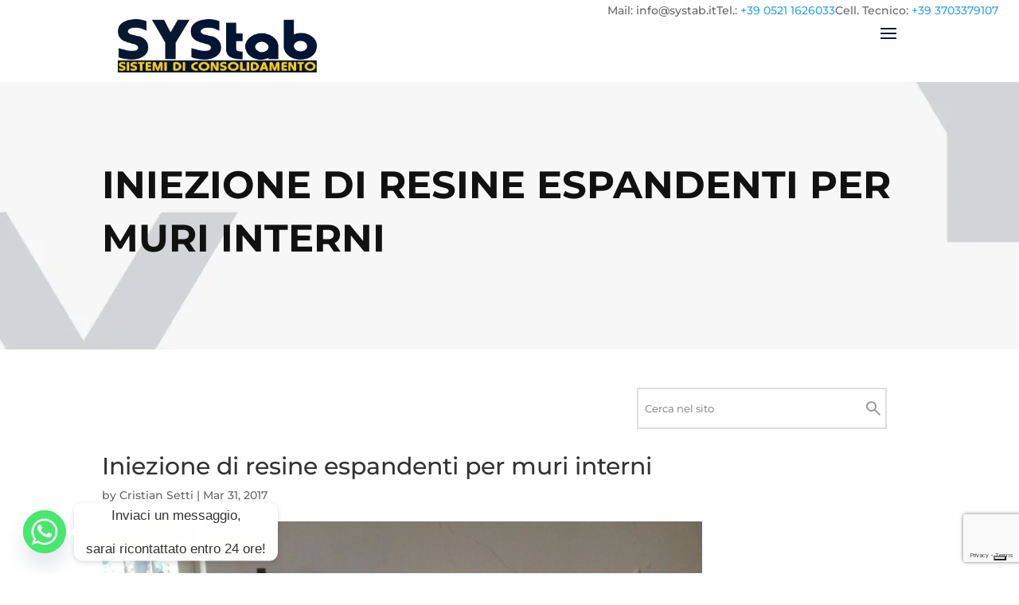

--- FILE ---
content_type: text/html; charset=utf-8
request_url: https://www.google.com/recaptcha/api2/anchor?ar=1&k=6LcgRewoAAAAANAVDlJfMXUSOMyfqsSEShkhbbqj&co=aHR0cHM6Ly93d3cuc3lzdGFiLml0OjQ0Mw..&hl=en&v=7gg7H51Q-naNfhmCP3_R47ho&size=invisible&anchor-ms=20000&execute-ms=30000&cb=b9ayxklizg5y
body_size: 48938
content:
<!DOCTYPE HTML><html dir="ltr" lang="en"><head><meta http-equiv="Content-Type" content="text/html; charset=UTF-8">
<meta http-equiv="X-UA-Compatible" content="IE=edge">
<title>reCAPTCHA</title>
<style type="text/css">
/* cyrillic-ext */
@font-face {
  font-family: 'Roboto';
  font-style: normal;
  font-weight: 400;
  font-stretch: 100%;
  src: url(//fonts.gstatic.com/s/roboto/v48/KFO7CnqEu92Fr1ME7kSn66aGLdTylUAMa3GUBHMdazTgWw.woff2) format('woff2');
  unicode-range: U+0460-052F, U+1C80-1C8A, U+20B4, U+2DE0-2DFF, U+A640-A69F, U+FE2E-FE2F;
}
/* cyrillic */
@font-face {
  font-family: 'Roboto';
  font-style: normal;
  font-weight: 400;
  font-stretch: 100%;
  src: url(//fonts.gstatic.com/s/roboto/v48/KFO7CnqEu92Fr1ME7kSn66aGLdTylUAMa3iUBHMdazTgWw.woff2) format('woff2');
  unicode-range: U+0301, U+0400-045F, U+0490-0491, U+04B0-04B1, U+2116;
}
/* greek-ext */
@font-face {
  font-family: 'Roboto';
  font-style: normal;
  font-weight: 400;
  font-stretch: 100%;
  src: url(//fonts.gstatic.com/s/roboto/v48/KFO7CnqEu92Fr1ME7kSn66aGLdTylUAMa3CUBHMdazTgWw.woff2) format('woff2');
  unicode-range: U+1F00-1FFF;
}
/* greek */
@font-face {
  font-family: 'Roboto';
  font-style: normal;
  font-weight: 400;
  font-stretch: 100%;
  src: url(//fonts.gstatic.com/s/roboto/v48/KFO7CnqEu92Fr1ME7kSn66aGLdTylUAMa3-UBHMdazTgWw.woff2) format('woff2');
  unicode-range: U+0370-0377, U+037A-037F, U+0384-038A, U+038C, U+038E-03A1, U+03A3-03FF;
}
/* math */
@font-face {
  font-family: 'Roboto';
  font-style: normal;
  font-weight: 400;
  font-stretch: 100%;
  src: url(//fonts.gstatic.com/s/roboto/v48/KFO7CnqEu92Fr1ME7kSn66aGLdTylUAMawCUBHMdazTgWw.woff2) format('woff2');
  unicode-range: U+0302-0303, U+0305, U+0307-0308, U+0310, U+0312, U+0315, U+031A, U+0326-0327, U+032C, U+032F-0330, U+0332-0333, U+0338, U+033A, U+0346, U+034D, U+0391-03A1, U+03A3-03A9, U+03B1-03C9, U+03D1, U+03D5-03D6, U+03F0-03F1, U+03F4-03F5, U+2016-2017, U+2034-2038, U+203C, U+2040, U+2043, U+2047, U+2050, U+2057, U+205F, U+2070-2071, U+2074-208E, U+2090-209C, U+20D0-20DC, U+20E1, U+20E5-20EF, U+2100-2112, U+2114-2115, U+2117-2121, U+2123-214F, U+2190, U+2192, U+2194-21AE, U+21B0-21E5, U+21F1-21F2, U+21F4-2211, U+2213-2214, U+2216-22FF, U+2308-230B, U+2310, U+2319, U+231C-2321, U+2336-237A, U+237C, U+2395, U+239B-23B7, U+23D0, U+23DC-23E1, U+2474-2475, U+25AF, U+25B3, U+25B7, U+25BD, U+25C1, U+25CA, U+25CC, U+25FB, U+266D-266F, U+27C0-27FF, U+2900-2AFF, U+2B0E-2B11, U+2B30-2B4C, U+2BFE, U+3030, U+FF5B, U+FF5D, U+1D400-1D7FF, U+1EE00-1EEFF;
}
/* symbols */
@font-face {
  font-family: 'Roboto';
  font-style: normal;
  font-weight: 400;
  font-stretch: 100%;
  src: url(//fonts.gstatic.com/s/roboto/v48/KFO7CnqEu92Fr1ME7kSn66aGLdTylUAMaxKUBHMdazTgWw.woff2) format('woff2');
  unicode-range: U+0001-000C, U+000E-001F, U+007F-009F, U+20DD-20E0, U+20E2-20E4, U+2150-218F, U+2190, U+2192, U+2194-2199, U+21AF, U+21E6-21F0, U+21F3, U+2218-2219, U+2299, U+22C4-22C6, U+2300-243F, U+2440-244A, U+2460-24FF, U+25A0-27BF, U+2800-28FF, U+2921-2922, U+2981, U+29BF, U+29EB, U+2B00-2BFF, U+4DC0-4DFF, U+FFF9-FFFB, U+10140-1018E, U+10190-1019C, U+101A0, U+101D0-101FD, U+102E0-102FB, U+10E60-10E7E, U+1D2C0-1D2D3, U+1D2E0-1D37F, U+1F000-1F0FF, U+1F100-1F1AD, U+1F1E6-1F1FF, U+1F30D-1F30F, U+1F315, U+1F31C, U+1F31E, U+1F320-1F32C, U+1F336, U+1F378, U+1F37D, U+1F382, U+1F393-1F39F, U+1F3A7-1F3A8, U+1F3AC-1F3AF, U+1F3C2, U+1F3C4-1F3C6, U+1F3CA-1F3CE, U+1F3D4-1F3E0, U+1F3ED, U+1F3F1-1F3F3, U+1F3F5-1F3F7, U+1F408, U+1F415, U+1F41F, U+1F426, U+1F43F, U+1F441-1F442, U+1F444, U+1F446-1F449, U+1F44C-1F44E, U+1F453, U+1F46A, U+1F47D, U+1F4A3, U+1F4B0, U+1F4B3, U+1F4B9, U+1F4BB, U+1F4BF, U+1F4C8-1F4CB, U+1F4D6, U+1F4DA, U+1F4DF, U+1F4E3-1F4E6, U+1F4EA-1F4ED, U+1F4F7, U+1F4F9-1F4FB, U+1F4FD-1F4FE, U+1F503, U+1F507-1F50B, U+1F50D, U+1F512-1F513, U+1F53E-1F54A, U+1F54F-1F5FA, U+1F610, U+1F650-1F67F, U+1F687, U+1F68D, U+1F691, U+1F694, U+1F698, U+1F6AD, U+1F6B2, U+1F6B9-1F6BA, U+1F6BC, U+1F6C6-1F6CF, U+1F6D3-1F6D7, U+1F6E0-1F6EA, U+1F6F0-1F6F3, U+1F6F7-1F6FC, U+1F700-1F7FF, U+1F800-1F80B, U+1F810-1F847, U+1F850-1F859, U+1F860-1F887, U+1F890-1F8AD, U+1F8B0-1F8BB, U+1F8C0-1F8C1, U+1F900-1F90B, U+1F93B, U+1F946, U+1F984, U+1F996, U+1F9E9, U+1FA00-1FA6F, U+1FA70-1FA7C, U+1FA80-1FA89, U+1FA8F-1FAC6, U+1FACE-1FADC, U+1FADF-1FAE9, U+1FAF0-1FAF8, U+1FB00-1FBFF;
}
/* vietnamese */
@font-face {
  font-family: 'Roboto';
  font-style: normal;
  font-weight: 400;
  font-stretch: 100%;
  src: url(//fonts.gstatic.com/s/roboto/v48/KFO7CnqEu92Fr1ME7kSn66aGLdTylUAMa3OUBHMdazTgWw.woff2) format('woff2');
  unicode-range: U+0102-0103, U+0110-0111, U+0128-0129, U+0168-0169, U+01A0-01A1, U+01AF-01B0, U+0300-0301, U+0303-0304, U+0308-0309, U+0323, U+0329, U+1EA0-1EF9, U+20AB;
}
/* latin-ext */
@font-face {
  font-family: 'Roboto';
  font-style: normal;
  font-weight: 400;
  font-stretch: 100%;
  src: url(//fonts.gstatic.com/s/roboto/v48/KFO7CnqEu92Fr1ME7kSn66aGLdTylUAMa3KUBHMdazTgWw.woff2) format('woff2');
  unicode-range: U+0100-02BA, U+02BD-02C5, U+02C7-02CC, U+02CE-02D7, U+02DD-02FF, U+0304, U+0308, U+0329, U+1D00-1DBF, U+1E00-1E9F, U+1EF2-1EFF, U+2020, U+20A0-20AB, U+20AD-20C0, U+2113, U+2C60-2C7F, U+A720-A7FF;
}
/* latin */
@font-face {
  font-family: 'Roboto';
  font-style: normal;
  font-weight: 400;
  font-stretch: 100%;
  src: url(//fonts.gstatic.com/s/roboto/v48/KFO7CnqEu92Fr1ME7kSn66aGLdTylUAMa3yUBHMdazQ.woff2) format('woff2');
  unicode-range: U+0000-00FF, U+0131, U+0152-0153, U+02BB-02BC, U+02C6, U+02DA, U+02DC, U+0304, U+0308, U+0329, U+2000-206F, U+20AC, U+2122, U+2191, U+2193, U+2212, U+2215, U+FEFF, U+FFFD;
}
/* cyrillic-ext */
@font-face {
  font-family: 'Roboto';
  font-style: normal;
  font-weight: 500;
  font-stretch: 100%;
  src: url(//fonts.gstatic.com/s/roboto/v48/KFO7CnqEu92Fr1ME7kSn66aGLdTylUAMa3GUBHMdazTgWw.woff2) format('woff2');
  unicode-range: U+0460-052F, U+1C80-1C8A, U+20B4, U+2DE0-2DFF, U+A640-A69F, U+FE2E-FE2F;
}
/* cyrillic */
@font-face {
  font-family: 'Roboto';
  font-style: normal;
  font-weight: 500;
  font-stretch: 100%;
  src: url(//fonts.gstatic.com/s/roboto/v48/KFO7CnqEu92Fr1ME7kSn66aGLdTylUAMa3iUBHMdazTgWw.woff2) format('woff2');
  unicode-range: U+0301, U+0400-045F, U+0490-0491, U+04B0-04B1, U+2116;
}
/* greek-ext */
@font-face {
  font-family: 'Roboto';
  font-style: normal;
  font-weight: 500;
  font-stretch: 100%;
  src: url(//fonts.gstatic.com/s/roboto/v48/KFO7CnqEu92Fr1ME7kSn66aGLdTylUAMa3CUBHMdazTgWw.woff2) format('woff2');
  unicode-range: U+1F00-1FFF;
}
/* greek */
@font-face {
  font-family: 'Roboto';
  font-style: normal;
  font-weight: 500;
  font-stretch: 100%;
  src: url(//fonts.gstatic.com/s/roboto/v48/KFO7CnqEu92Fr1ME7kSn66aGLdTylUAMa3-UBHMdazTgWw.woff2) format('woff2');
  unicode-range: U+0370-0377, U+037A-037F, U+0384-038A, U+038C, U+038E-03A1, U+03A3-03FF;
}
/* math */
@font-face {
  font-family: 'Roboto';
  font-style: normal;
  font-weight: 500;
  font-stretch: 100%;
  src: url(//fonts.gstatic.com/s/roboto/v48/KFO7CnqEu92Fr1ME7kSn66aGLdTylUAMawCUBHMdazTgWw.woff2) format('woff2');
  unicode-range: U+0302-0303, U+0305, U+0307-0308, U+0310, U+0312, U+0315, U+031A, U+0326-0327, U+032C, U+032F-0330, U+0332-0333, U+0338, U+033A, U+0346, U+034D, U+0391-03A1, U+03A3-03A9, U+03B1-03C9, U+03D1, U+03D5-03D6, U+03F0-03F1, U+03F4-03F5, U+2016-2017, U+2034-2038, U+203C, U+2040, U+2043, U+2047, U+2050, U+2057, U+205F, U+2070-2071, U+2074-208E, U+2090-209C, U+20D0-20DC, U+20E1, U+20E5-20EF, U+2100-2112, U+2114-2115, U+2117-2121, U+2123-214F, U+2190, U+2192, U+2194-21AE, U+21B0-21E5, U+21F1-21F2, U+21F4-2211, U+2213-2214, U+2216-22FF, U+2308-230B, U+2310, U+2319, U+231C-2321, U+2336-237A, U+237C, U+2395, U+239B-23B7, U+23D0, U+23DC-23E1, U+2474-2475, U+25AF, U+25B3, U+25B7, U+25BD, U+25C1, U+25CA, U+25CC, U+25FB, U+266D-266F, U+27C0-27FF, U+2900-2AFF, U+2B0E-2B11, U+2B30-2B4C, U+2BFE, U+3030, U+FF5B, U+FF5D, U+1D400-1D7FF, U+1EE00-1EEFF;
}
/* symbols */
@font-face {
  font-family: 'Roboto';
  font-style: normal;
  font-weight: 500;
  font-stretch: 100%;
  src: url(//fonts.gstatic.com/s/roboto/v48/KFO7CnqEu92Fr1ME7kSn66aGLdTylUAMaxKUBHMdazTgWw.woff2) format('woff2');
  unicode-range: U+0001-000C, U+000E-001F, U+007F-009F, U+20DD-20E0, U+20E2-20E4, U+2150-218F, U+2190, U+2192, U+2194-2199, U+21AF, U+21E6-21F0, U+21F3, U+2218-2219, U+2299, U+22C4-22C6, U+2300-243F, U+2440-244A, U+2460-24FF, U+25A0-27BF, U+2800-28FF, U+2921-2922, U+2981, U+29BF, U+29EB, U+2B00-2BFF, U+4DC0-4DFF, U+FFF9-FFFB, U+10140-1018E, U+10190-1019C, U+101A0, U+101D0-101FD, U+102E0-102FB, U+10E60-10E7E, U+1D2C0-1D2D3, U+1D2E0-1D37F, U+1F000-1F0FF, U+1F100-1F1AD, U+1F1E6-1F1FF, U+1F30D-1F30F, U+1F315, U+1F31C, U+1F31E, U+1F320-1F32C, U+1F336, U+1F378, U+1F37D, U+1F382, U+1F393-1F39F, U+1F3A7-1F3A8, U+1F3AC-1F3AF, U+1F3C2, U+1F3C4-1F3C6, U+1F3CA-1F3CE, U+1F3D4-1F3E0, U+1F3ED, U+1F3F1-1F3F3, U+1F3F5-1F3F7, U+1F408, U+1F415, U+1F41F, U+1F426, U+1F43F, U+1F441-1F442, U+1F444, U+1F446-1F449, U+1F44C-1F44E, U+1F453, U+1F46A, U+1F47D, U+1F4A3, U+1F4B0, U+1F4B3, U+1F4B9, U+1F4BB, U+1F4BF, U+1F4C8-1F4CB, U+1F4D6, U+1F4DA, U+1F4DF, U+1F4E3-1F4E6, U+1F4EA-1F4ED, U+1F4F7, U+1F4F9-1F4FB, U+1F4FD-1F4FE, U+1F503, U+1F507-1F50B, U+1F50D, U+1F512-1F513, U+1F53E-1F54A, U+1F54F-1F5FA, U+1F610, U+1F650-1F67F, U+1F687, U+1F68D, U+1F691, U+1F694, U+1F698, U+1F6AD, U+1F6B2, U+1F6B9-1F6BA, U+1F6BC, U+1F6C6-1F6CF, U+1F6D3-1F6D7, U+1F6E0-1F6EA, U+1F6F0-1F6F3, U+1F6F7-1F6FC, U+1F700-1F7FF, U+1F800-1F80B, U+1F810-1F847, U+1F850-1F859, U+1F860-1F887, U+1F890-1F8AD, U+1F8B0-1F8BB, U+1F8C0-1F8C1, U+1F900-1F90B, U+1F93B, U+1F946, U+1F984, U+1F996, U+1F9E9, U+1FA00-1FA6F, U+1FA70-1FA7C, U+1FA80-1FA89, U+1FA8F-1FAC6, U+1FACE-1FADC, U+1FADF-1FAE9, U+1FAF0-1FAF8, U+1FB00-1FBFF;
}
/* vietnamese */
@font-face {
  font-family: 'Roboto';
  font-style: normal;
  font-weight: 500;
  font-stretch: 100%;
  src: url(//fonts.gstatic.com/s/roboto/v48/KFO7CnqEu92Fr1ME7kSn66aGLdTylUAMa3OUBHMdazTgWw.woff2) format('woff2');
  unicode-range: U+0102-0103, U+0110-0111, U+0128-0129, U+0168-0169, U+01A0-01A1, U+01AF-01B0, U+0300-0301, U+0303-0304, U+0308-0309, U+0323, U+0329, U+1EA0-1EF9, U+20AB;
}
/* latin-ext */
@font-face {
  font-family: 'Roboto';
  font-style: normal;
  font-weight: 500;
  font-stretch: 100%;
  src: url(//fonts.gstatic.com/s/roboto/v48/KFO7CnqEu92Fr1ME7kSn66aGLdTylUAMa3KUBHMdazTgWw.woff2) format('woff2');
  unicode-range: U+0100-02BA, U+02BD-02C5, U+02C7-02CC, U+02CE-02D7, U+02DD-02FF, U+0304, U+0308, U+0329, U+1D00-1DBF, U+1E00-1E9F, U+1EF2-1EFF, U+2020, U+20A0-20AB, U+20AD-20C0, U+2113, U+2C60-2C7F, U+A720-A7FF;
}
/* latin */
@font-face {
  font-family: 'Roboto';
  font-style: normal;
  font-weight: 500;
  font-stretch: 100%;
  src: url(//fonts.gstatic.com/s/roboto/v48/KFO7CnqEu92Fr1ME7kSn66aGLdTylUAMa3yUBHMdazQ.woff2) format('woff2');
  unicode-range: U+0000-00FF, U+0131, U+0152-0153, U+02BB-02BC, U+02C6, U+02DA, U+02DC, U+0304, U+0308, U+0329, U+2000-206F, U+20AC, U+2122, U+2191, U+2193, U+2212, U+2215, U+FEFF, U+FFFD;
}
/* cyrillic-ext */
@font-face {
  font-family: 'Roboto';
  font-style: normal;
  font-weight: 900;
  font-stretch: 100%;
  src: url(//fonts.gstatic.com/s/roboto/v48/KFO7CnqEu92Fr1ME7kSn66aGLdTylUAMa3GUBHMdazTgWw.woff2) format('woff2');
  unicode-range: U+0460-052F, U+1C80-1C8A, U+20B4, U+2DE0-2DFF, U+A640-A69F, U+FE2E-FE2F;
}
/* cyrillic */
@font-face {
  font-family: 'Roboto';
  font-style: normal;
  font-weight: 900;
  font-stretch: 100%;
  src: url(//fonts.gstatic.com/s/roboto/v48/KFO7CnqEu92Fr1ME7kSn66aGLdTylUAMa3iUBHMdazTgWw.woff2) format('woff2');
  unicode-range: U+0301, U+0400-045F, U+0490-0491, U+04B0-04B1, U+2116;
}
/* greek-ext */
@font-face {
  font-family: 'Roboto';
  font-style: normal;
  font-weight: 900;
  font-stretch: 100%;
  src: url(//fonts.gstatic.com/s/roboto/v48/KFO7CnqEu92Fr1ME7kSn66aGLdTylUAMa3CUBHMdazTgWw.woff2) format('woff2');
  unicode-range: U+1F00-1FFF;
}
/* greek */
@font-face {
  font-family: 'Roboto';
  font-style: normal;
  font-weight: 900;
  font-stretch: 100%;
  src: url(//fonts.gstatic.com/s/roboto/v48/KFO7CnqEu92Fr1ME7kSn66aGLdTylUAMa3-UBHMdazTgWw.woff2) format('woff2');
  unicode-range: U+0370-0377, U+037A-037F, U+0384-038A, U+038C, U+038E-03A1, U+03A3-03FF;
}
/* math */
@font-face {
  font-family: 'Roboto';
  font-style: normal;
  font-weight: 900;
  font-stretch: 100%;
  src: url(//fonts.gstatic.com/s/roboto/v48/KFO7CnqEu92Fr1ME7kSn66aGLdTylUAMawCUBHMdazTgWw.woff2) format('woff2');
  unicode-range: U+0302-0303, U+0305, U+0307-0308, U+0310, U+0312, U+0315, U+031A, U+0326-0327, U+032C, U+032F-0330, U+0332-0333, U+0338, U+033A, U+0346, U+034D, U+0391-03A1, U+03A3-03A9, U+03B1-03C9, U+03D1, U+03D5-03D6, U+03F0-03F1, U+03F4-03F5, U+2016-2017, U+2034-2038, U+203C, U+2040, U+2043, U+2047, U+2050, U+2057, U+205F, U+2070-2071, U+2074-208E, U+2090-209C, U+20D0-20DC, U+20E1, U+20E5-20EF, U+2100-2112, U+2114-2115, U+2117-2121, U+2123-214F, U+2190, U+2192, U+2194-21AE, U+21B0-21E5, U+21F1-21F2, U+21F4-2211, U+2213-2214, U+2216-22FF, U+2308-230B, U+2310, U+2319, U+231C-2321, U+2336-237A, U+237C, U+2395, U+239B-23B7, U+23D0, U+23DC-23E1, U+2474-2475, U+25AF, U+25B3, U+25B7, U+25BD, U+25C1, U+25CA, U+25CC, U+25FB, U+266D-266F, U+27C0-27FF, U+2900-2AFF, U+2B0E-2B11, U+2B30-2B4C, U+2BFE, U+3030, U+FF5B, U+FF5D, U+1D400-1D7FF, U+1EE00-1EEFF;
}
/* symbols */
@font-face {
  font-family: 'Roboto';
  font-style: normal;
  font-weight: 900;
  font-stretch: 100%;
  src: url(//fonts.gstatic.com/s/roboto/v48/KFO7CnqEu92Fr1ME7kSn66aGLdTylUAMaxKUBHMdazTgWw.woff2) format('woff2');
  unicode-range: U+0001-000C, U+000E-001F, U+007F-009F, U+20DD-20E0, U+20E2-20E4, U+2150-218F, U+2190, U+2192, U+2194-2199, U+21AF, U+21E6-21F0, U+21F3, U+2218-2219, U+2299, U+22C4-22C6, U+2300-243F, U+2440-244A, U+2460-24FF, U+25A0-27BF, U+2800-28FF, U+2921-2922, U+2981, U+29BF, U+29EB, U+2B00-2BFF, U+4DC0-4DFF, U+FFF9-FFFB, U+10140-1018E, U+10190-1019C, U+101A0, U+101D0-101FD, U+102E0-102FB, U+10E60-10E7E, U+1D2C0-1D2D3, U+1D2E0-1D37F, U+1F000-1F0FF, U+1F100-1F1AD, U+1F1E6-1F1FF, U+1F30D-1F30F, U+1F315, U+1F31C, U+1F31E, U+1F320-1F32C, U+1F336, U+1F378, U+1F37D, U+1F382, U+1F393-1F39F, U+1F3A7-1F3A8, U+1F3AC-1F3AF, U+1F3C2, U+1F3C4-1F3C6, U+1F3CA-1F3CE, U+1F3D4-1F3E0, U+1F3ED, U+1F3F1-1F3F3, U+1F3F5-1F3F7, U+1F408, U+1F415, U+1F41F, U+1F426, U+1F43F, U+1F441-1F442, U+1F444, U+1F446-1F449, U+1F44C-1F44E, U+1F453, U+1F46A, U+1F47D, U+1F4A3, U+1F4B0, U+1F4B3, U+1F4B9, U+1F4BB, U+1F4BF, U+1F4C8-1F4CB, U+1F4D6, U+1F4DA, U+1F4DF, U+1F4E3-1F4E6, U+1F4EA-1F4ED, U+1F4F7, U+1F4F9-1F4FB, U+1F4FD-1F4FE, U+1F503, U+1F507-1F50B, U+1F50D, U+1F512-1F513, U+1F53E-1F54A, U+1F54F-1F5FA, U+1F610, U+1F650-1F67F, U+1F687, U+1F68D, U+1F691, U+1F694, U+1F698, U+1F6AD, U+1F6B2, U+1F6B9-1F6BA, U+1F6BC, U+1F6C6-1F6CF, U+1F6D3-1F6D7, U+1F6E0-1F6EA, U+1F6F0-1F6F3, U+1F6F7-1F6FC, U+1F700-1F7FF, U+1F800-1F80B, U+1F810-1F847, U+1F850-1F859, U+1F860-1F887, U+1F890-1F8AD, U+1F8B0-1F8BB, U+1F8C0-1F8C1, U+1F900-1F90B, U+1F93B, U+1F946, U+1F984, U+1F996, U+1F9E9, U+1FA00-1FA6F, U+1FA70-1FA7C, U+1FA80-1FA89, U+1FA8F-1FAC6, U+1FACE-1FADC, U+1FADF-1FAE9, U+1FAF0-1FAF8, U+1FB00-1FBFF;
}
/* vietnamese */
@font-face {
  font-family: 'Roboto';
  font-style: normal;
  font-weight: 900;
  font-stretch: 100%;
  src: url(//fonts.gstatic.com/s/roboto/v48/KFO7CnqEu92Fr1ME7kSn66aGLdTylUAMa3OUBHMdazTgWw.woff2) format('woff2');
  unicode-range: U+0102-0103, U+0110-0111, U+0128-0129, U+0168-0169, U+01A0-01A1, U+01AF-01B0, U+0300-0301, U+0303-0304, U+0308-0309, U+0323, U+0329, U+1EA0-1EF9, U+20AB;
}
/* latin-ext */
@font-face {
  font-family: 'Roboto';
  font-style: normal;
  font-weight: 900;
  font-stretch: 100%;
  src: url(//fonts.gstatic.com/s/roboto/v48/KFO7CnqEu92Fr1ME7kSn66aGLdTylUAMa3KUBHMdazTgWw.woff2) format('woff2');
  unicode-range: U+0100-02BA, U+02BD-02C5, U+02C7-02CC, U+02CE-02D7, U+02DD-02FF, U+0304, U+0308, U+0329, U+1D00-1DBF, U+1E00-1E9F, U+1EF2-1EFF, U+2020, U+20A0-20AB, U+20AD-20C0, U+2113, U+2C60-2C7F, U+A720-A7FF;
}
/* latin */
@font-face {
  font-family: 'Roboto';
  font-style: normal;
  font-weight: 900;
  font-stretch: 100%;
  src: url(//fonts.gstatic.com/s/roboto/v48/KFO7CnqEu92Fr1ME7kSn66aGLdTylUAMa3yUBHMdazQ.woff2) format('woff2');
  unicode-range: U+0000-00FF, U+0131, U+0152-0153, U+02BB-02BC, U+02C6, U+02DA, U+02DC, U+0304, U+0308, U+0329, U+2000-206F, U+20AC, U+2122, U+2191, U+2193, U+2212, U+2215, U+FEFF, U+FFFD;
}

</style>
<link rel="stylesheet" type="text/css" href="https://www.gstatic.com/recaptcha/releases/7gg7H51Q-naNfhmCP3_R47ho/styles__ltr.css">
<script nonce="fkQt_Dd8UFnj-bXc43PWAA" type="text/javascript">window['__recaptcha_api'] = 'https://www.google.com/recaptcha/api2/';</script>
<script type="text/javascript" src="https://www.gstatic.com/recaptcha/releases/7gg7H51Q-naNfhmCP3_R47ho/recaptcha__en.js" nonce="fkQt_Dd8UFnj-bXc43PWAA">
      
    </script></head>
<body><div id="rc-anchor-alert" class="rc-anchor-alert"></div>
<input type="hidden" id="recaptcha-token" value="[base64]">
<script type="text/javascript" nonce="fkQt_Dd8UFnj-bXc43PWAA">
      recaptcha.anchor.Main.init("[\x22ainput\x22,[\x22bgdata\x22,\x22\x22,\[base64]/[base64]/UltIKytdPWE6KGE8MjA0OD9SW0grK109YT4+NnwxOTI6KChhJjY0NTEyKT09NTUyOTYmJnErMTxoLmxlbmd0aCYmKGguY2hhckNvZGVBdChxKzEpJjY0NTEyKT09NTYzMjA/[base64]/MjU1OlI/[base64]/[base64]/[base64]/[base64]/[base64]/[base64]/[base64]/[base64]/[base64]/[base64]\x22,\[base64]\x22,\[base64]/DhsKvw4bDlhDCjMOIw4dvwqDDm1jChMK7Mw0Yw7HDkDjDncKoZcKDW8OBKRzChHtxeMKbdMO1CDDCrMOew4FQFGLDvncCWcKXw5XDlMKHEcOfE8O8PcKDw5HCv0HDjTjDo8KgfcK3wpJ2wr/[base64]/w7/CqsKmw7DDucO4w7fDm2LDicOBwo/CklLDn8OZw5fCnsK1w5BiCDfDvcKew6HDhcOnCA80DH7Dj8ONw7Ywb8Okd8Ouw6hFWsKZw4Nswr3Cn8Onw5/[base64]/Dn8OZwq8AMh7Dpgd8w73CgQBjw7l1XGdAw7gHw4VIw5XCtMKcbMKbVi4Hw4orCMKqwrrCmMO/ZUXCtH0ew4Itw5/DscOwJGzDgcOacEbDoMKQwpbCsMOtw4PCmcKdXMOqEkfDn8KrNcKjwoAHRgHDmcOewpU+dsKJwq3DhRY0bsO+dMK0wr/[base64]/ClcKMPcOTwqUoISgtR8O8w5N+AsOewq7CuRLClsKjSzzDokTDlsKkOcKiw5TDicKEw7A1w5Yrw6Mww6wXwr/Dq3hWw67Dg8OtWVNnw7AZwrtKw6Ybw6knJsKKwrbCjxRCA8KTe8OTw7fDtcK+ETbCiUnCr8O/HsKkVn3CgMOOwpXDv8OZEk7Dg3ciwowvw6HCs3Npwr8BbyrDk8KuLMOwwrrCkSIuwrgIDQHCpTbCkQwdY8OWFzzCiBHDhmfDr8KnVcKEc0DDscOkByFYaMOXKFXCqsKHFcO8fcOawrtNVQ3Dl8KwOcOMEMK9wq3DlsKJw5zDlkfCmBg1MsOyRUnDo8K/wosowrjCtMK4wo3DvQonw6g/[base64]/[base64]/fiLDn8K7w7V7bwDDgcKYw7jDqMOaw4p+DX7CqSXCvsKyBAdGPcONPcKRw67CkMKeM3kJwoEPw6TClsOtXsKQZMKLwocMcgPDikwbScOFw6dpw4/DmsOFd8KSwoPDhyNHckTDjMKvw6nCnwXDt8OHR8OXL8O0YznDhMO+wqjDqcOmwqTCv8KffwTDhyFGwrMOUsKTE8OIaSHCrwQoXxwiwo/Cu2IobjNQVcKVBcKvwoY3wrB9SMKUEgvClVrDoMKVZ13DvDtDIcKpwrPCgVXCpsKDw4ptfh3CoMORwqjDm3YTw5LDgnXDj8Ogw7/ClijDtkXDtMK8w71LN8OSLsK/w4hxZ3vCu3EEQcOewpQBwovDp3rCjEPDj8KVwr/DmlbDrcKHw6/DtsKTb0tMF8Khw4/[base64]/w41+CMKUwqB/[base64]/Dk8OTw6/[base64]/[base64]/w7jDrB1PLsKcXhsMQD/[base64]/CjGFCfcOTwpQdZETDtMKbRE7DqcO2WsK1K8ORWMKeNnXDpcOHwr7Cn8KSw7LCqy5kw4A+wo5JwpszZ8KWwpURB1zCjMOGRGPCuxYkASwGSQbDksKMw4TCtMOYwr/CrBDDsQhlIj3ClzttF8ORwp3DicO9wrzCpMOrLcKoUDPDnMKzw40iw75kAMOPacOHU8K+w6d/ByhSbMOdQ8OuwrLCslNkHm7DtsOdMjduecKLJsKGBQlVHcK1wp5Ww49uPlbClXMQwpzDgxhoZC5/[base64]/Di14aLXXCu1PDtS9vw5sTwrvCpyAWw73DqcKNwo8OLVbDgHvDjcOvdnHDucO/wrVOFMOBwpbCngcew6lWwpvCkcONw7Yuw6BOZnXCtTgsw6NVwrbCkMO1XWHCoUNDZUHCqcO1w4Qcw7nCry7DosOFw4vCpsKUIVYRwq9Zw74hLMOjW8Kxw5XCp8OjwrzCksOrw6gbUmfCmXsOCEpBw6tUOsKDw517w7RMwonDnMO3asO/KhnCtF/Djm7CjMO2W0I8wpTCjMOnUWDDkGAfwq7CusKBwqPDsUsAw6UJEELDuMOXwoUMw7p5wqgQwoTCuB3CvMO7eSzDnlkCNBjDjsO5w5XCncKeLHtSw4DCqMOZwqV/w5Mzw6BGHBvCo03DlMKkw6PDjsK2w5oGw5rCsBTCrC1vw5vCmsOWTwU7woMYw7jCiD0NdsOGDsOCT8KWFcKywobDtGHDmcOAw7/DvQkJN8Kve8OSGnLDt11xZsKjVcK9wrrCk189RRfDocKYwoXDo8KOwqw+KV/[base64]/[base64]/Cl8KbEVnDqsO9w78GCTjDlsKvwobCilbDug/Dp8KZZELDjB9HHxXCscOVwozDlsKkOsOeTFhswqt7w7nCjsOxwrDDpmlHJlpoEk5pw4dBw5ECw5IxB8KCwpBGw6UzwoLChcKAF8KIXGx5YSXCjcO4wpYQU8KFwqINHcKHwpd1WsO5AMO7LMO/CMKfwrTCny/DpcKWQWBxZMOtwph8wqfCqVF1WMKQwpsUIgXCrCQjNSMVQBPDhMKfw7jDjF/[base64]/CjzfDhsKPcMOYwo7DnBTCk8OuwogKwpo3w41NKlHCokwUKcOPw4cjSVTDmMKZwohyw5YPNMKpUsKNYBZpwoZtw7xpw4Iaw49Qw60DwrHDvMKuDcO0eMOywohhSMKBRMKiwpJdwofCncOMw7rDq2PDt8KOYwkHXMKfwrnDo8OyP8O/[base64]/[base64]/Cu247w5xAM8KTwoA7wop3w6QNBcK7w7kNw4AcfRY5U8Odwosnwp/[base64]/DlsOHw6lqTT9ZNkfDpmtRck7DvT/DgVAaL8KdwqjDnGHDnwJfAMKSwoNFBsKZQVnCiMK0w7guFcOVeT7Cq8OZw7rDhMO4w5zDiS7CmVIaFRUCw5DDjsOPSMK/bnZdCcO4w4ghw4HDtMOzwp3DsMOiwqXDqsKUSnvDm10nwplIw57DvcKaaEDDvhVCwqwLw4/DkMOEw43Cunsmw43CoRQ5wqpSUAfDhsKTw4nDksOSDh8UU3Jyw7XCoMK9NAHDmEZowrXCrmp6wofDj8OTXgzCvyXCpFvCgADDjMO3WsKswppdHMKPGcKsw70zRMK4woBvE8K/wrBmQQvDssKTe8Ogwox3wpxDIcKhwojDo8OQwq3CjMOmaRRyYnxywq0WC0zCu2Ajw43CnH0xdWTDncK/Jg86YkrDssOZwq85w73DqWvDrHbDmDTCtsO3WFwMa3slK3QudcKFwrNCMSI5TcOEQMOlFcOcw7MSQmgUTTNDwrfCrcOAfHUFQxDCiMOkwr0Zw6/CpSJUw4kFbg0BWcKcwqApBsOWIm9Fw7vDocKBwqNNwrAPwpxyCMO0w73DhMKHAcODOVBwwoTDuMORw4HCpBrDnRDDgcOdRMKSKi5Zw5DCuMKgwpUACyJGworDmA7CmsO2d8O8wpdoS0/DsR7CsD9UwpAdXwtbw7kOw4PDn8KTQGzCmQrDvsOabCPDnynDicKwwqBywq7Ds8OyDlPDpVEUDSTDq8Ovwo/DoMOLwpZOesOmacK9wqljRBQLfsOvwr4qw5ZfP0EWJBg8U8O2wooYV18QfivCvcOmI8K/woDDtlnCvcKmeGTCmyjCokpXfsODw6kuw57CgcKYw59vw44Kwrc2FTpkNGYoNVvCmsOlbMOVdic5KcOUwpknXMOdw5Y/csKeLH94wqVuUsOMwrjCpcO1Hw5cwpd7w4HCqDnCicKew6lOPm/[base64]/CiMOWPcOkGsKSKRXDvhHCgMOMw6jDlj4/bsOaw6DCqcOkHlfDnsO/w5UlwqnDlsOoNMOpw6PCnMKDwrrCpMOqw47DqcOYUcOrw7/DvE1pPVDCoMKUw4nDosO0Mjg7O8KTdl1FwpIBw7nDjMOKwqfDsEzCpWBQw4MuEsOJPcOQW8OYwqgiw6fCongWw4wfw5DCusK/[base64]/DhikMdHoAw6h5w5QYIMKDEsKpKU3CncK2NsOLL8KVTizDgk9BMhtLwpFewrYTHWQjJ3E3w4nCl8ONHsOgw4jDiMOVXsKPwprCtzYNVsO6wrQswoVEc23DtSzCh8K8wqrCt8KrwrzDl0lVw6DDk3FzwqIdWn1QQsKCWcKpY8OCwqvCqsKlwr/CpMKXL1oxw69lKcO0wpDCkVwVSsO7fMOTXMOywpTCp8Omw5HDn38SZ8KcP8K5YFoRwrvCg8OQNsKqSMK3Y2c2w7PCsjILLRQZwprCsj7DhMKgw6nDtWrDocOmByLCpsKIT8KNwr/ClwtGTcKZcMOHeMKmScOtw7TCjQzCoMKsUSYrwrJXWMOrBWpAN8O3PcKmw7PDv8KZwpLClsOECsODbjhmwrvCv8Kvw48/wqrDsWrCn8O+wqbCqFbDiUrDqksZw57CsEwow6jCrhfDgFVkwqjDo27DjMOKCHLCusOjwo9ZLMKyfkppGsKSw4BNw53Dm8KRw6TCjw0nVMOjw5rDp8KhwqY/[base64]/[base64]/esK1dQ4Sw64NG8KbXcK3QmRmWsK0wrbCrwbDrGx4w6JUI8K5w6XDosO2w4JDG8Ovw4/CiQHCo3IvAGwBw5giPGTCr8K5w5pzMzgaIFoAwrVZw7gELcKtLytXwpIew6BgcSvDu8Ozwr12w4XDjm1fbMOAS1ZPRcOsw5XDj8OsAcK6GMK5b8Okw68zOWxJwpBpJXPDlzvCkcK/w4Yfw4wvwoMGDFHCgMKPXCQYwrjDtcKywocIwpfDsMOvw7VUdCYIw5sfw4DCh8KTa8OpwolQbMKUw4pWIsOKw6NvNS/CuH7CvDzCusKqTMORw5DDmzVew6sow5YUwpVqw5t6w7ZewqEHwo7CozLCthjCo0PChkJ1w4h3fcKAw4FyKDseFCY/[base64]/Cj8OXw4DCocObIA7ClS3CvMOtAcKdYcOLBcKxRMKLwrHDrsObw5MYTBjDrHjCuMOhfMORwr3CosOiQQZ9UcO/w6B7fRxbwrRlBk/Dl8OOF8Kqwq0iXcKaw6QNw7fDnMKHw6DDjcOIw6DCu8KVaX/CpDp/wqPDjBzClV/CqcKUPMOjw7ZaG8Kuw7xVccOOw4pzdEgOw4wWwqbCvMK4w6fDl8OGW1YNVcO1w6bCl2PClsOEasKowrTDscOTwq/Cqw7DlMOLwrhjB8O8KF81P8OIMHHCkEZ8fcOONMOnwpI0JMOcwqnCrAUJDn8aw4oJwr/DjMOvwr3ChsKUbwFjYsKAwqMlwqzCrnt5ZcKPwrTCt8OiWxNED8Ouw6UGwoTCnsK/BGzCkVjCq8KQw61+w7LDusKLcMKQPh3DksKbFwnCtcOVwqrCt8Kvw6lCw5fCvsOUS8KxaMK9dj7DqcOebcKvwromZyRiw6TDmMOEDF4jW8O1w6ocw57Cj8KEJMOyw4Uaw54lakEWw4Fpw60/DHYbw4xwwqnCn8KDw53CrsOjCGPDlVrDr8OHw7Yowox2wocdw5sRw4F4wqrCrsOuUMKWVcOGW0wDw5HDqcKzw7nCnMOlwpJgw6HCksOmbDQmK8OFAsOFB1A1wqzDgcOrCMOodi4ww4DCpEnCkUNwA8O/dhlNwq7Cg8Kmw4fCnnoowoY9wo7Cr0rChxLDssOEwoDDjl4fYsKvw7vCpQrCo0EGw71fw6LDs8O+OXhdw4A0w7HDgsOew4MXOUTDgcOIJMOFMcKOJUgxYQUaM8Ovw7QxCizCl8KAbcKDN8Kyw6TDmcOkw7VUbMKLD8KGYHZqasO6RMOFJsO/w6A9NsKhwojCusORZWnDqWfDtcKqNsKZwpA0w4TDvcOQw4PCpcKfJW/CucOmLlbDsMO5w5rClsK8bmnCm8KDdsKhwrkDwozCmMKGYzDCilwhS8K3woDCpgLCm0Z/RH3CqsOwdWXCslDCjcOyBg8dEyfDmSLCjcKcVwfDrlvDg8OoUsKfw7RMw6zDocKJwpUjw6/[base64]/wo8/AnvCl8OgOcKEdsKsYcO8esOMPcKFwr7CpWV+w6JpXnZ4wpZBwqdBP18aWcKLKcOOwovDgcK9FE3DthRnfCLDpgfCrErCjMKvTsKxb2zDswNzb8K8wrHDpcKCw6EqfkJ7wpk2eirDg0IzwpQdw5EiwqDDtl3DpMOVwp/Dt3fDomlmwo3DlMK2VcOsF3rDlcKow79/wpXCl3ZfacKeQsKrw5UBwq0twrkvXMKfRjFMwoHCvMKawrHCmFDDs8KjwpgEw70USE4bwoguLFJkcMOFwr/DhSfDocO0X8O/w4Yiw7fDhCJOw6jDk8KowpduEcO6e8O8wpRBw4bDocKWJ8KTcSoAw5Nwwp3CpMOqJsODwq/[base64]/[base64]/CgWwQBMO+PMKlw4fDkMKaWRLCkcKXX3rCn8KLFMOQUScxPsKPwpXDrcK0w6TChX3Dv8O0KsKjw77CtMKZWcKBX8KKw5hRD0cLw5LDnnHCncOAT2rDlU3Ck04uw5zCrhl5IcOBwrDCl2fDpz5Fw4Udwo/[base64]/[base64]/CjE9pwpAAJ8KHLBIwcBMlR8KOw4fDsMKkwp3CnMOJwpRdwoYDFxDDosKbQ3PCvQhCwpdFe8KiwqbCscKIwoHDlsKtwopxwqUJwqbCm8OGMcKfw4XDl15sF0vCmMOCwpcvw4sjw4ktwpfCiGIJXBpSC29NXMOPJ8OtfcKcwq/CiMKhaMOaw6diwopIw7MpaFvCtAg8YAXCignCrMKDw6fCkGBJQMObw4bClcKPdcOyw6rCp1Zaw5XCrVUtw7NKPsK/[base64]/w4x+wq5xN3rDkXY9SMKWwoEywr7DlCrCpgTDtBTCusOdw5HDjcKjRSsXLMOUw4TDrcK0w4jCm8OWPUDCplbDh8O6TsKCw5ohwrTCnMOGw54Aw65LfygJw7PCsMODDcOUwp9FwozDl3/CvxXCocK6w7zDo8OZYMKlwrw2wpPCmMO/wpdOwrLDqDPDuiDDonM1wpPCgXfCkRVvV8OwU8O7w5gMw5zDm8OvEsOmCUJ1e8Ovw7nDlcOiw5DDtMKGw4vCqMOuf8KoaDvDimDDscO0w7bCm8OEw5HCrMKjCMOiw6UHAWROcV/[base64]/[base64]/w4Y3wrMUJiMCw6VKwq0yH8O2UsOoVno7woHDuMO1wq/ClMOIUsOXw7jDkcO8WcK3GG7DtSjDpDfCpGnDscK+wq3Dr8ONwo3CvSZbGnV6I8K6w4bChiNswqd2fDHDmjPDnMOGwo3ClQ/DjmfCt8KQw53Dm8KBw47DqTYlScOGT8K3HDDDswvDuz7Dk8OoQRLCkQ9Qw6ZxwoDCpcKtKANfwrgcw7DCnyTDpm3DozbDiMOBXxzCh3wwHGsJw65cw7DCqMOFXB5yw644QVYFeHkRESfDgsKqwqrDu3LDmlIOHQtCwo3DhzbDsyTCrMKlCX/DkMO0ZRfCgsKQMj8nDSpQLiR5EmTDlB91wrdrwoEKNMOic8KTwqjDjw1rP8O3GX7Ck8Krw5DCkMKqwpDCgsOSw5PDjV3Du8KracK1wpBmw73CmkXDkFfDhnogw5kWR8OnCCnDp8Krw6cWVcKpRx/CtgMpwqTDo8KEFsOywqdiPsK5wrJBXMKdw7RnI8OaO8OvYTUxwpfDmz3Do8OoD8Kqwo3CjsORwqpOw6vCl0bCgMOCw4rCtRzDmsOywrdPw6jDrwl/[base64]/wolCJ8KnwrbCkcOANMOcwrdAZDPDi2d8w5fCjiHDqMO8PcOfaR5iw5HDniIiwqtXSMKzNlLDqcKlw6QpwqbChcKhfsKnw5sbMsK5B8O/w6oRw5lEw6DCrsOhwqEMw6TCr8KfwpbDgsKcO8ODw4EldHsRYsKmTmLCgGLCvjLDlcK4Rl41wq1Mw7UJw7XChCpDw7PCtcKnwqs7A8OtwqrCtBcqwplheU3ClH4Ow51TSBZuXg3Dgz9BfWpzw4xFw4liw7jCkcOfw6/[base64]/Duj0HwoPCqHVFPMKYEcK1R1DCr13DrMK2BsKlwprDosOaB8KDSsKzECojw6p0w6LCiSVqWsO+wqgXwr/[base64]/XmTDk8OVSB7DhMOUwo47w5VPdsO0fCJfVsOLHFJuw65/[base64]/CmnpdwpbDjhhMwobDkxQ/CD0vDyHClcK4PElHXcKEZgIHwq5Law4iWRddN2Eew4PChcKjw4DDjVPDuQhLwp0+w5rCjwDCosOCwr4wGTY/J8OawpnDkVVxw5bCqsKHSwzDj8O3BsKRwowFwo3CpkYwSxI0OlDCkV16EMKPw5Mnw6xTwqNpwqnDr8OOw4hpCm4vH8KGw6ZXdMKJXcOjUzrDvFxbw5XCk1nCmcKQbl/CosO8woDCmUthwpPChsKfc8ORwqPDoBIwKxfCm8Kmw6rCu8OrJwxXazY6bMKPwpTCpcK/w5rCt03Du3rCm8KqwprDo0ZoGsK5RMO5b3JaVcO6w7knwpwTbi3Dv8OGeBlULMKwwofCuwV9w5l3ElkTYUvClEDCvsK/w4TDi8KuGy/DrsK6w4rCgMKeaTQAAWfCrcOWZwfChD09woEEw6J/H1rDuMOgw6QNAmVdW8K+w55WU8KAwp9Lbls/[base64]/ClsKTRMO7wrbCk8OnAUgjFwnCnygjJR90HMKww5QswrQXRjY+ZcOEwoEbBMOOw44vHcO/w7Q9wq/CqATCvh1gBsKjwpDCtsKbw4/DocOCwrrDosKHw7zCocKxw6Bzw6VeJsOPasKMw65Hw6HCsxoLCE8VCcOHDyNwbMKgNWTDjRZ7En8awo3Cg8OGw5/CqMKDSsO7eMOGVX9bw4dawpjCmhYSJcKCdXHDjHTCnsKOaWnCr8OVd8O5RC1/acOhA8OZEmjDuAw+wpZow5Z+dsOyw6XDgsKGwqjCrMOnw6orwo0/w4fCo2jCqcOvwrvCokDCpcKzwp9VYsKvEGzCicORUsOqZsKrwqrCogDCocK9acK0GkYywrHDvMKYw5AELcKsw4HDvz7DncKRecKpw6ZzwrfCiMO0wr3Clw0Rw5diw7jDvcO/[base64]/DqcO1YmlQEmcaw78fU8Osw7dWJS/DtMKSwpbCjWM9QsKEHsKtw4N4w7hZD8K+F2DDunMib8Oiwol8wq0ZH3tMw4BPTWnCtG/DqsKQw5gQGcKvdhzDrcOyw6bClT7CmsO2w7PCpsO3dMOfInjCpMK8w7PCkRcBbz/Dv2jCmDrDvMK8Rn52WsKMAcOZLnghAjIJw5xuTzTCqHNaBmQbAcOXZCXCl8OZwozDgDI7CcOSTiLDuRrDmcKSB2tPwoZdFGPCuVQZw6/DjjTDosKJfQ/Dt8Oaw4gSGMOxCcOaSGnDihMRwpnDmSfCpcKuw4PDjcKnPV9mwpBVw7hvK8KeKMOvwovCo1ZQw73DtG12w5DDhlzDvFotw4wcRcOIV8KSwoIiIj3CiDE/[base64]/CrmnDpcKKEsOheMKHflHDhxvClBLDrVNDwoYtYsOJQsOewp/[base64]/DnjEJw7pKSnZeHMOhw5XCviEresOjwo3CjmM7OD/Clm0kWMOmUsKIdxHCmcOQU8K4w48QworDuG7DgyJ1YxxpNCTDmMKrNxLCuMKGMcOMMFtPaMKuw6BsHcOJw6V2wqDClTfCqMOCWlnCuUHDulzCpcK4w4JqR8KWw7HDl8O/aMOHwojDhsKTwqABw5LCpMK3NgZpw7nDvHdFfiXCmcKYIsOpMFoBbsOUSsKkSF1tw7UFHGHCsRnDrA7CnMKFKsKMFcKOw6h5MmB3w7J/[base64]/Dg8Ksw7vCisOlw7Ylw5M7PTPCgXoXasOLw6nCl0jDnMODUcOSLcKQw6Yiw6PDnSTDv15dCsKCEMOAL2dxGsKuXcOVwpo/HsOKQHDDpsKew4PDpMK8QEvDmU0gYcKAclnDvsKJw6sDw7AnAS8aA8KUOcKtw4HCi8Ocw7bDl8OQwovCj2bDhcKyw71QMBbCiFPCkcKPdMOUw4DClXlYw4fDhBoywq7Di3jDrzMgc8O/wqJRw7ATw7PCgcOww5jCmW18WQrCssOhQmVffsOBw4s/CVfCuMOqwpLCjDNqw4U8MkcwwpAiw5DCp8Kvw6sOwpbCssOMwrJ1wqwNw61eDV/DgTxYFDRpw50nYFFxL8KXwr3DpiB0bnkXwq/[base64]/wr00Iip6wqxHwq/DhQzCrcK/w7Q8wq1OwpQod8OVw7HCmEp0wo8lJT4xw4rDgQvCs1dJw7M0w5PChVPCjCXDmsOTwq5QKMOUw7PCgRApPMOzw7wPw5hWX8KxQcKuw5JHSxc6wo4nwpoNFCsmw5QTw5dswrcowoRVCBoNcy9Dw7U4KBRoFsOjVU3DpVFPQ2N1w7Fkf8KBDlbDn0/[base64]/CvcKqO0ptEcOIDm/DhMOjW3jCp8Omw7HDrcOfOcK8PsKrJkVqODfDlMK3Gj/CjsKBw43Cr8OafQjCjCkUJ8KNEAbCl8OQw6kIDcKQw6gmL8KtGMKUw5jDpsKmwojChsO8w4hIQsKtwoIeCxMOwprCksOZHg9fd1Bxwo8aw6dOd8KsJ8Olw41DfsOHwo8gwqVLwqLCsT8dw5U5wp4OL1lIwp/CqmARUcO/w70Jw4wzw5pAN8Olw73DssKUw7QxUsO6K2LDqCfDlMOfwpzDmE/CjWHDssKnw6/ClDrDoiHDqgXDgcKEwoDDicOEAsKUwqc+PMO4PcKlGsO+B8KDw4AOw4YYw4zDiMKEwoVAEsKiw4zDviAqQ8Kvw7hCwqcCw5ohw5wyS8KDJMOeK8ORHz8Kc0pXWDvDri/CgMKPAMO9w7APQzJmOsO7wrzCozLDp2ASIcKEwqrDgMOuw4TDncOYD8K9worCsD7CgMOJw7XDuXQLecOhwoYzw4MfwrhBwr0jwqt0wpxXAl57OcKdR8Kfw4oSXMK/woHDmMKhw7PDnMKbAMKpAjjDhcKDRylEcsOdQmLCsMK8esO/Qw9mPsKVH3sVw6fDrRcoCcK7w4AawqHCmsK1woXDrMOtw6/[base64]/Cv3fDp8ONw6dHw4vCmxLCgcOxFHfDkMOobsK/[base64]/woHDhcKyPsKRw5wJJsOkZ2nDlFTDqMKdf8Opw5rCicK/wpNzYRoNw6Z1dDHDlcKpw4JkOwnDpRTCvMO/wpplQSwDw6PCkzoOwpoVNjbDmcOrw4HCmWBWw4VNw4LCohHDkTt6w5rDpwLDhsKEw54XRsO0wo3DnGfCkk/[base64]/Drn/CvwQAwpzDgsKCwrhiZcKkw4TDrArDkSrCg3lCD8KOw7nCozvCpsOoIcKHEMK+w7VhwoNMI3lMM0jDssO+EyvCncOEwovChsK3NGABcsKXw6QowpnCvkN7ZCZNwr0Rw54APnpNd8Okw5lGXXDCrnvCliBfwq/DocOyw709w6fDnQBmw7nCocOyZMO0TWoFVQsxw6LDtQXDl09MeyvDl8O5YsKBw6B0w6ljH8KAwpDDmxzCk0xgw6hzL8O4A8Oqwp/ClFpqw75iagvDm8Kmw4nDpUfDvcOXwrsKw7YwFgzCgmUwY0XCpnPCv8KwKMOQN8K4wqHCp8Ojw4VlM8OGwr9zYFLDhcK3OA/Dvx5BMGXCksOfw4vDosOQwrh9wpjCkcK9w6Eaw4dtw6sFw6vDq39Dw60ew4wqw6AgPMKRSMKBNcKcwok/RMK9wpV+DMOXw50Pw5BRwrxGwqfCvsKZNMK7w7XCkQtPwqtSw6QJZDF5w7vDhsKPwr/DpkTCusO3P8KDw4g+MMOvwql5XVLDlsOEwofDuzvCocKcFsKsw4zDukrCucOtwqU9wrfDqz08blUIf8OiwoQHwqrCksKQccOfwqDDuMKmwrXCmMOUKC4oNMOPDsK0L1shEk7DsQ9GwoxKXG7CjcO/[base64]/[base64]/DoQvDrFjDpXTDqsKswoUVwpfCgMK3HnzDjC7CicK0Ji/CmWrDrcKow5MZSsOCFl8TwoDClm/DjjrDm8KCYcOgwoHCqjc2UFnCq3DDtmTDl3EGehPDhsOjw55Bw5TDusK4Z0zCnTdWaUjDhMKLwpPDpGbDpsOCAy/DpsONKlJkw6dpw4rDksK8bx/CrMOMEz8AQMOgETzDgwfDisK7FkfDrShpBMOVw7zDm8KyeMOQwpzChA5mw6d1wrhZDAPCqsO2McK3wpsIP29GKmhXLsKpWxZLA3zDpzEJQTdvwoLCmxfCoMKmw43DksOuw5guIhXCrMOBw4YxYWDDjcO3BEp8wopaJ29nP8Ofw67DmcKxw45mw5MlbCLCuGJCEcK/[base64]/CmRzChcOAKk3CpMKUw50Kwo/CohHCksOiEsOlwowaJ2xIwrHCokt4KQLCk18jQzYow4w/[base64]/CscOew4bDtFNkWcKLw5lpBC1VO1DDrWUVQ8Omw4dIwoZYahHCgj/CjHwxw4pDw7/DvsKQwqDCusOhLy9NwpNEfsK4WQtMBwrDlX9FNVVIwqwTOhpxRxMjQXYVWRstwq45GFXCscO4bcOZwqXDlyzDjMOgEMOYYSxLwpTDtcOEWRsOw6MrdcKbwrfCmDDDmMKMKwXCisKWw7XDv8O9w5pjwrfCh8Obdm0Rw5/CjUvCmgDCkV4KUQoCTAVrwqvCnsOywoYhw6vCq8KyM1fDucKZdxTCrw3DjT7DoiZ/w6Mww7fCrRRjw5zClTVgAnnCqQMHQ0PDlh4iw6PCtsOqE8OdwpPClsKkMsK3EcKyw6R5w5ZQwqnCimDClQoMwqrCowdZwr7CkCjDh8ObMcOWTExDFsOOMz8LwqHCvcOLw6NCT8KjWHDCiTLDkTfChsOPFglZYMO9w5HClRzCvcOxwqnDtGFWYGLCjsO/w7bCmsO/wpzCvyltwqHDrMOcwqBmw6oww40rHk4iw5/[base64]/DrUXCg3TCrVZCGMKsZsOpEcOUw6FuOTtNw6lTQRNKBcOdTC1XBMKXfl0lw5rChA8mYhBqHsOEwp4kZFfCjMONJMOjwpjDszsIRMOSwo0ZLsOzZx4JwqlMSGnDmsOOM8K5woHDnHnDiCsPw58vVsOmwrrCpVd/[base64]/CocOwwr0fw4wTHRLDnRlEwoFhw4szGAfCmzcIAsOqQQc0VnjDqsKLwrrCiVLCtMObwqJ3GsKkB8O4wogNw6jDm8KHYsKsw4gTw5Aow4lHd1/DlhlcwrYsw5Muwr3DmsOANMOEwrXDmzU/[base64]/Ch8OnOhDCmMKXw58Aw6MAwrrCuMKxwqc1w53CtE/[base64]/[base64]/wqxkw7DCvg7CocKfGQk/wqwfwrnCi8KZwrPDkcO1wr5ow7HDrcKAw4zDr8Knwp/DuznCq1hWKRQ/wrLDl8O/w69Ba3gpATrDrD9HC8Kfw7lhw5LDmMK2wrTDlMKjwrFEwpUGDsOgwq1Fw6JtGMOHwojCr2jCkcOFw7fDqMOOEcKIUMOwwpVafMO0XcOWSXDCjsKjw63DpRPCt8K0wq8tw6LCu8Kdw5jDqyhRwoLDnsObNMKFWcOXCcOhAcO0w6tEworCtMO/w4DCu8Oww4DDjcOyS8Khw6ELw61dBMK5w7opwrHDqAUOQVABw7F/wqduLgtoB8OkwrbCjcK/[base64]/Dj8OrwppswrB9OsKjwp7DjcKDEcOKGsONwp3ChcOUO13Cph3DqmnDosOFwqNfLkYRI8O6wrM+H8KcwrHDq8KYYinDoMOaU8OBwoHCtcKZVsKACx0qZgXCmcODUMKjZmJXw7LChz4BA8OODVpywobCn8KMan/CncKRw7VqIcOOVcOowotUw4FtYMKGw6UQMCRWcFp5fV7CjcKdE8KDKFXDjMKHBMK6a28rwo3CoMOkZ8OdRwzDtsKdw4UyEsKawqZ9w5koaDt2EMO/D0PCuD/[base64]/CkHXChsKqcRPCo1AePgcAw5cHFcK9w7DCocO3QsK1HiBqbgc4wrhVw7vCusK5fFlrRMKAw6Udw7ZnTnINFnPDrsOMewwRVwHDg8Oow7HDr1TCo8OkYR5EARDDgMOnDTrCscOtw4LDuF/DrwgIU8Ksw5RTw6XDoAQEwrPDnFtrPsK5w7Igwrsaw485KcOAXsKAP8O8VcKHwqUfwrQIw48WfMONPsO5EsO5w4DClsKlwqDDmx0Tw4nCqUMSWsOCDcOGXMKMT8OYLjV3e8OQw4zDlcOBwoDCpMKEb1pqdsKSc3tNwpjDmsKpwrfCpMKAAcOLMC8KTxQHW2JQecO/SsOHw5jDhsOVwr5Xw4/Dq8OGwoBhPsOjbMOyLcKOw7wCwprCgcOFwrzDs8OHwpICOxHCo1fCg8OvWHnCusKZw4bDjDjDqWfCncK+wqFqJ8O/YcOaw5nCgQ3DqBh+wprDosK3UsOXwp7CoMKCw6FCBMKuw5/DvsOndMKjwpxAN8K+WgzCkMK8w7fDhmQUw6fDq8OQO1nDmSDCocKkw4txw4IlMcKPw6Bje8O1WU/Ch8KjRyPCvnPCmhxHd8OmUUjDiHLCqjXCjCPCqHnCj0c8TcKKV8K3wq7Dh8Ovwq3Cnx/Dom3CpVTCksOkw7deF0jDsWHCsQ3DtcORE8O+w4okwp4PU8OAaStJwp5eXHEJwrbCrsO/WsK/KALCvmPChMONwrTCsQVAwpfDlnfDsV8aCQvDkDc5Wh3DkMOKN8OAwoA2w5IFwrsjcjd5IFTCicK2w4PChGcNw4DCt2LDgD3DvcKyw7xMKWkMBMKRw53DvMKETMOxw4h4wrIVw4J+HcKqw6lEw5cCwo1AB8OKSH92WcKowp40wqbDtMOTwrgsw6rDtw/Drj/Cl8OMBl9yAMO/MsKvB1Yew5R6wogVw7pqwrYIwoLDrjfDmsO3N8KUw7dEwpbDp8K4cMKOw7jCjxV9TC3DpjHCg8KSNcKuEsOTBTlUwpImw5vDk3gswp/[base64]/w5xDw7LDu8O1wqtyLsKOOV4xUAHClQtpw5VGBHBtw5jCksKhwo3Cj1c2wo/Du8OGNHrCncOSwqvCucOvw63CqCnDpMK5V8KwCMKRwonDtcK4wrnCicOww7XChsKvw4JnbBBFwoTDp0fCqyJkacKIdMKwwqPCi8KCw6M0wofCl8Khw69YRw17EXRrwrFWw6PDh8OCecK6FAzCksKNwrzDn8OeOsKlUcOZRcKae8KsRVHDvwfDuDTDkVHCrMOGNQnDkE/DlcKtw5cRwpPDmS4qwq7Dq8O5ZMKpfENjSkptw6hFVMKlwoXCnH96a8Kaw4MIw5o8Ti/[base64]\\u003d\x22],null,[\x22conf\x22,null,\x226LcgRewoAAAAANAVDlJfMXUSOMyfqsSEShkhbbqj\x22,0,null,null,null,1,[21,125,63,73,95,87,41,43,42,83,102,105,109,121],[-1442069,440],0,null,null,null,null,0,null,0,null,700,1,null,0,\[base64]/tzcYADoGZWF6dTZkEg4Iiv2INxgAOgVNZklJNBoZCAMSFR0U8JfjNw7/vqUGGcSdCRmc4owCGQ\\u003d\\u003d\x22,0,0,null,null,1,null,0,0],\x22https://www.systab.it:443\x22,null,[3,1,1],null,null,null,1,3600,[\x22https://www.google.com/intl/en/policies/privacy/\x22,\x22https://www.google.com/intl/en/policies/terms/\x22],\x22mW+9G5fKb2VFE86WAWn9DvW7QmKADTVA/vj/JxuXnls\\u003d\x22,1,0,null,1,1767553721094,0,0,[30,76],null,[136,113,28,212,240],\x22RC-cdJclhMC1w45ow\x22,null,null,null,null,null,\x220dAFcWeA5qNdXJBAKUVNqdYG_1FFCPouASwjvsR0haw4YWcujMFfw_hROYylO-lz7I1u1Z9J9oV4ZX9aXobuEZOI4eku8K-X5C4w\x22,1767636521235]");
    </script></body></html>

--- FILE ---
content_type: text/css
request_url: https://www.systab.it/wp-content/et-cache/7410/et-core-unified-cpt-tb-9539-tb-9551-deferred-7410.min.css?ver=1766166048
body_size: 1236
content:
.et_pb_fullwidth_code_0_tb_header{padding-bottom:0px}.et_pb_section_1_tb_header.et_pb_section{padding-top:0px;padding-bottom:10px;margin-bottom:1px}.et_pb_row_0_tb_header.et_pb_row{padding-bottom:1px!important;padding-bottom:1px}.et_pb_menu_0_tb_header.et_pb_menu ul li a{font-family:'Montserrat',Helvetica,Arial,Lucida,sans-serif;text-transform:uppercase;font-size:15px;color:#0d1942!important}.et_pb_menu_0_tb_header.et_pb_menu ul li:hover>a,.et_pb_menu_0_tb_header.et_pb_menu .nav li ul.sub-menu li.current-menu-item a,.et_pb_menu_0_tb_header.et_pb_menu ul li.current-menu-item a,.et_pb_menu_0_tb_header.et_pb_menu ul li.current-menu-item a:hover{color:#f7d822!important}.et_pb_menu_0_tb_header.et_pb_menu{background-color:#ffffff}.et_pb_menu_0_tb_header{padding-right:2%;padding-left:2%;margin-top:-28px!important}.et_pb_menu_0_tb_header.et_pb_menu ul li a,.et_pb_menu_0_tb_header.et_pb_menu ul li.current-menu-item a{transition:color 300ms ease 0ms}.et_pb_menu_0_tb_header.et_pb_menu .nav li ul{background-color:#ffffff!important;border-color:#f7d822}.et_pb_menu_0_tb_header.et_pb_menu .et_mobile_menu{border-color:#f7d822}.et_pb_menu_0_tb_header.et_pb_menu .nav li ul.sub-menu a{color:#0d1942!important}.et_pb_menu_0_tb_header.et_pb_menu .et_mobile_menu,.et_pb_menu_0_tb_header.et_pb_menu .et_mobile_menu ul{background-color:#ffffff!important}.et_pb_menu_0_tb_header.et_pb_menu nav>ul>li>a:hover{opacity:1}.et_pb_menu_0_tb_header .et_pb_menu_inner_container>.et_pb_menu__logo-wrap,.et_pb_menu_0_tb_header .et_pb_menu__logo-slot{width:auto;max-width:280px}.et_pb_menu_0_tb_header .et_pb_menu_inner_container>.et_pb_menu__logo-wrap .et_pb_menu__logo img,.et_pb_menu_0_tb_header .et_pb_menu__logo-slot .et_pb_menu__logo-wrap img{height:auto;max-height:none}.et_pb_menu_0_tb_header .mobile_nav .mobile_menu_bar:before,.et_pb_menu_0_tb_header .et_pb_menu__icon.et_pb_menu__search-button,.et_pb_menu_0_tb_header .et_pb_menu__icon.et_pb_menu__close-search-button,.et_pb_menu_0_tb_header .et_pb_menu__icon.et_pb_menu__cart-button{color:#0d1942}@media only screen and (max-width:980px){.et_pb_menu_0_tb_header .et_pb_menu_inner_container>.et_pb_menu__logo-wrap,.et_pb_menu_0_tb_header .et_pb_menu__logo-slot{width:40%}}@media only screen and (max-width:767px){.et_pb_menu_0_tb_header .et_pb_menu_inner_container>.et_pb_menu__logo-wrap,.et_pb_menu_0_tb_header .et_pb_menu__logo-slot{width:60%}}.et_pb_section_0_tb_footer.et_pb_section{padding-right:6%;padding-bottom:5px;padding-left:6%;background-color:#0d1942!important}.et_pb_row_0_tb_footer.et_pb_row{padding-left:0%!important;margin-top:-45px!important;margin-right:0px!important;padding-left:0%}.et_pb_row_0_tb_footer,body #page-container .et-db #et-boc .et-l .et_pb_row_0_tb_footer.et_pb_row,body.et_pb_pagebuilder_layout.single #page-container #et-boc .et-l .et_pb_row_0_tb_footer.et_pb_row,body.et_pb_pagebuilder_layout.single.et_full_width_page #page-container .et_pb_row_0_tb_footer.et_pb_row,.et_pb_row_1_tb_footer,body #page-container .et-db #et-boc .et-l .et_pb_row_1_tb_footer.et_pb_row,body.et_pb_pagebuilder_layout.single #page-container #et-boc .et-l .et_pb_row_1_tb_footer.et_pb_row,body.et_pb_pagebuilder_layout.single.et_full_width_page #page-container .et_pb_row_1_tb_footer.et_pb_row{width:100%;max-width:2560px}.et_pb_image_0_tb_footer{padding-top:0px;text-align:left;margin-left:0}.et_pb_text_0_tb_footer.et_pb_text,.et_pb_text_3_tb_footer.et_pb_text,.et_pb_text_2_tb_footer.et_pb_text,.et_pb_text_1_tb_footer.et_pb_text{color:#FFFFFF!important}.et_pb_text_0_tb_footer{font-family:'Montserrat',Helvetica,Arial,Lucida,sans-serif;padding-top:0px!important;padding-left:0px!important;margin-top:0px!important;margin-bottom:0px!important}.et_pb_image_1_tb_footer{padding-right:0px;padding-left:0px;width:100%;text-align:left;margin-left:0}.et_pb_text_1_tb_footer{font-family:'Montserrat',Helvetica,Arial,Lucida,sans-serif;padding-bottom:0px!important;margin-bottom:0px!important}.et_pb_text_1_tb_footer h2{font-family:'Montserrat',Helvetica,Arial,Lucida,sans-serif;font-weight:700;color:#FFFFFF!important}.et_pb_blurb_0_tb_footer.et_pb_blurb p{line-height:0.5em}.et_pb_blurb_0_tb_footer.et_pb_blurb{font-family:'Montserrat',Helvetica,Arial,Lucida,sans-serif;color:#FFFFFF!important;line-height:0.5em;margin-top:-15px!important}.et_pb_blurb_2_tb_footer .et-pb-icon,.et_pb_blurb_0_tb_footer .et-pb-icon{font-size:25px;color:#FFFFFF;font-family:ETmodules!important;font-weight:400!important}.et_pb_blurb_1_tb_footer.et_pb_blurb p,.et_pb_blurb_2_tb_footer.et_pb_blurb p{line-height:1.6em}.et_pb_blurb_2_tb_footer.et_pb_blurb,.et_pb_blurb_1_tb_footer.et_pb_blurb{font-family:'Montserrat',Helvetica,Arial,Lucida,sans-serif;color:#FFFFFF!important;line-height:1.6em;padding-top:0px!important;margin-top:-20px!important}.et_pb_blurb_1_tb_footer .et-pb-icon{font-size:25px;color:#FFFFFF;font-family:FontAwesome!important;font-weight:900!important}.ba_icon_box_1_tb_footer .dtq-iconbox__title,.ba_icon_box_0_tb_footer .dtq-iconbox__title{font-family:'Montserrat',Helvetica,Arial,Lucida,sans-serif!important;font-size:14px!important;color:#fdd21c!important;padding-bottom:10px}.ba_icon_box_0_tb_footer .dtq-iconbox-inner{border-color:RGBA(255,255,255,0)!important;height:auto;min-height:auto;padding-top:0px!important;padding-bottom:0px!important;border-width:1px}.ba_icon_box_0_tb_footer .dtq-iconbox__icon,.ba_icon_box_1_tb_footer .dtq-iconbox__icon{font-family:ETmodules!important;font-weight:400!important;transform:rotate(0deg)}.ba_icon_box_0_tb_footer .dtq-iconbox,.ba_icon_box_1_tb_footer .dtq-iconbox{text-align:center}.ba_icon_box_1_tb_footer .dtq-iconbox__icon-wrap,.ba_icon_box_0_tb_footer .dtq-iconbox__icon-wrap{justify-content:center;margin-bottom:10px}.ba_icon_box_0_tb_footer .dtq-iconbox__icon i,.ba_icon_box_0_tb_footer .dtq-iconbox__icon img,.ba_icon_box_1_tb_footer .dtq-iconbox__icon i,.ba_icon_box_1_tb_footer .dtq-iconbox__icon img{transform:rotate(-0deg)}.ba_icon_box_0_tb_footer .dtq-iconbox__icon i,.ba_icon_box_1_tb_footer .dtq-iconbox__icon i{font-size:40px;color:#fdd21c}.ba_icon_box_1_tb_footer .dtq-iconbox__badge,.ba_icon_box_0_tb_footer .dtq-iconbox__badge{position:absolute;z-index:999;right:15px;top:15px;transform: translateX(0) translateY(0);background-color:#efefef!important;padding-top:5px;padding-right:15px;padding-bottom:5px;padding-left:15px}.ba_icon_box_1_tb_footer .dtq-iconbox-inner{border-color:RGBA(255,255,255,0)!important;height:auto;padding-top:0px!important;padding-bottom:0px!important;border-width:1px}.et_pb_text_2_tb_footer{line-height:0.6rem;font-family:'Montserrat',Helvetica,Arial,Lucida,sans-serif;font-size:13px;line-height:0.6rem;padding-bottom:0px!important}.et_pb_text_3_tb_footer{line-height:1.2em;font-family:'Montserrat',Helvetica,Arial,Lucida,sans-serif;font-size:15px;line-height:1.2em;padding-top:0px!important;margin-top:-23px!important}.et_pb_social_media_follow_network_0_tb_footer a.icon{background-color:#3b5998!important}.et_pb_social_media_follow_network_1_tb_footer a.icon{background-color:#007bb6!important}.et_pb_social_media_follow_network_2_tb_footer a.icon{background-color:#a82400!important}@media only screen and (max-width:980px){.et_pb_row_0_tb_footer.et_pb_row{padding-left:0%!important;margin-right:0px!important;padding-left:0%!important}.et_pb_image_0_tb_footer .et_pb_image_wrap img,.et_pb_image_1_tb_footer .et_pb_image_wrap img{width:auto}.et_pb_text_0_tb_footer,.et_pb_text_2_tb_footer{margin-right:-100px!important}.ba_icon_box_0_tb_footer .dtq-iconbox-inner{height:auto;min-height:auto}.ba_icon_box_1_tb_footer .dtq-iconbox-inner{height:auto}}@media only screen and (max-width:767px){.et_pb_row_0_tb_footer.et_pb_row{padding-left:0%!important;margin-right:0px!important;padding-left:0%!important}.et_pb_image_0_tb_footer{text-align:center;margin-left:auto;margin-right:auto}.et_pb_image_0_tb_footer .et_pb_image_wrap img,.et_pb_image_1_tb_footer .et_pb_image_wrap img{width:auto}.et_pb_text_0_tb_footer{margin-right:-100px!important;width:97%}.et_pb_text_1_tb_footer{line-height:1.2em}.ba_icon_box_0_tb_footer .dtq-iconbox-inner{height:100px;min-height:auto}.ba_icon_box_1_tb_footer .dtq-iconbox-inner{height:100px}.et_pb_text_2_tb_footer{padding-right:0%!important;margin-right:0px!important}}

--- FILE ---
content_type: application/javascript; charset=utf-8
request_url: https://cs.iubenda.com/cookie-solution/confs/js/29958300.js
body_size: -125
content:
_iub.csRC = { consApiKey: 'yU0Xh32ZemBoKNlUC957qua8Tu90iNCe', showBranding: false, publicId: 'a41baaa9-6db6-11ee-8bfc-5ad8d8c564c0', accessibilityWidget: { sitePublicId: 'a41baaa9-6db6-11ee-8bfc-5ad8d8c564c0', position: 'bottom-left', fillColor: '#0B513C', backgroundColor: '#FFFFFF' }, hasAccessibilityWidget: true, floatingGroup: false };
_iub.csEnabled = true;
_iub.csPurposes = [7,3,4,1];
_iub.cpUpd = 1647351202;
_iub.csT = 0.15;
_iub.googleConsentModeV2 = true;
_iub.totalNumberOfProviders = 1;
